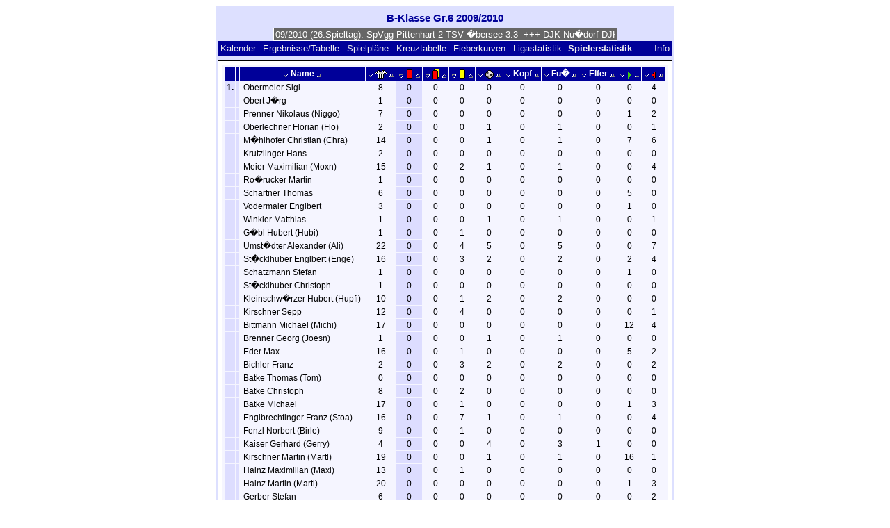

--- FILE ---
content_type: text/html; charset=UTF-8
request_url: https://klarakolumna.bplaced.net/lmo/lmo.php?file=B-Klasse%20Gr.%206%202009-2010.l98&action=spieler&begin=0&sort=2&direction=0&team=
body_size: 4085
content:
<!DOCTYPE HTML PUBLIC "-//W3C//DTD HTML 4.01 Transitional//EN"
					"http://www.w3.org/TR/html4/loose.dtd">
<html lang="de">
<head>
<title>B-Klasse Gr.6 2009/2010</title>
<meta http-equiv="Content-Type" content="text/html; charset=utf-8">

  <link type='text/css' rel='stylesheet' href='https://klarakolumna.bplaced.net/lmo/lmo-style-nc.php'>
  <style type='text/css'>@import url('https://klarakolumna.bplaced.net/lmo/lmo-style.php');</style>
</head>
<body>
  <div align="center">
    <table class="lmoMain" cellspacing="0" cellpadding="0" border="0">
      <tr>
        <td colspan="2" align="center"><h1>B-Klasse Gr.6 2009/2010</h1></td>
      </tr>
      <tr>
        <td colspan="2" align="center">  <div align="center">    <script type="text/javascript">  var msg1tbcf4=" +++ B-Klasse Gr.6 2009/2010 (26.Spieltag): SpVgg Pittenhart 2-TSV �bersee 3:3  +++ DJK Nu�dorf-DJK Traunstein 2:2  +++ TSV Grabenst�tt 2-TV 1909 Obing 2 3:0  +++ TSV Traunwalchen 2-FC Traunreut 3:3  +++ SV Surberg-TSV Marquatstein 2:1  +++ TSV Chieming 2-SV Seeon/Seebruck 2 2:1  +++  ";
  var laengetbcf4=msg1tbcf4.length;
  var timerIDtbcf4 = null;
  var timerRunningtbcf4 = false;
  var idtbcf4,pausetbcf4=0,positiontbcf4=0;
  function marqueetbcf4(){
    var i,k,msg=msg1tbcf4;
    k=(60/msg.length)+1;
    for(i=0;i<=k;i++) msg+=""+msg;
    document.tbcf4.marquee.value=msg.substring(positiontbcf4,positiontbcf4+120);
    if(positiontbcf4++==laengetbcf4) positiontbcf4=0;
    id=setTimeout("marqueetbcf4()",1000/10.1);
    }
  function actiontbcf4(){
    if(!pause) {
      clearTimeout(id);
      pause=1;
      }
    else{
      marquee();
      pause=0;
    }
  }
  if (laengetbcf4>0) {
    if (document.layers) {  //Bug in NN4 -> Keine Styles erlaubt
      document.write('<form name="tbcf4"><input type="text" name="marquee" SIZE="60" readonly><\/form>');
    }else{
      document.write('<form name="tbcf4" style="margin:0 auto;"><input style="background:#666;color:#fff;border:1px solid #fff;" type="text" name="marquee" SIZE="60" readonly><\/form>');
    }
    marqueetbcf4();
  }
    </script>

    <noscript>
    <marquee style='background:#666;color:#fff;width:60ex;border:1px solid #fff;'> +++ B-Klasse Gr.6 2009/2010 (26.Spieltag): SpVgg Pittenhart 2-TSV �bersee 3:3  +++ DJK Nu�dorf-DJK Traunstein 2:2  +++ TSV Grabenst�tt 2-TV 1909 Obing 2 3:0  +++ TSV Traunwalchen 2-FC Traunreut 3:3  +++ SV Surberg-TSV Marquatstein 2:1  +++ TSV Chieming 2-SV Seeon/Seebruck 2 2:1  +++  </marquee>
    </noscript>
  </div></td>
      </tr>
      <tr>
        <td class="lmoMenu" align="left"><a href='/lmo/lmo.php?file=B-Klasse Gr. 6 2009-2010.l98&amp;action=cal&amp;st=26' title='Anzeige des Kalenders der Liga'>Kalender</a>&nbsp;&nbsp;<a href='/lmo/lmo.php?file=B-Klasse Gr. 6 2009-2010.l98&amp;action=results' title='Anzeige der Spielergebnisse und Tabelle eines bestimmten Spieltags'>Ergebnisse/Tabelle</a>&nbsp;&nbsp;<a href='/lmo/lmo.php?file=B-Klasse Gr. 6 2009-2010.l98&amp;action=program' title='Anzeige des Spielplans einer bestimmten Mannschaft'>Spielpläne</a>&nbsp;&nbsp;<a href='/lmo/lmo.php?file=B-Klasse Gr. 6 2009-2010.l98&amp;action=cross' title='Anzeige aller Ergebnisse auf einen Blick'>Kreuztabelle</a>&nbsp;&nbsp;<a href='/lmo/lmo.php?file=B-Klasse Gr. 6 2009-2010.l98&amp;action=graph&amp;stat1=1&amp;stat2=8' title='Anzeige der Fieberkurven'>Fieberkurven</a>&nbsp;&nbsp;<a href='/lmo/lmo.php?file=B-Klasse Gr. 6 2009-2010.l98&amp;action=stats&amp;stat1=1&amp;stat2=8' title='Anzeige der Statistiken und Prognosen'>Ligastatistik</a>&nbsp;&nbsp;Spielerstatistik
&nbsp;&nbsp;&nbsp;&nbsp;<td class="lmoMenu" align="right"><a href='/lmo/lmo.php?file=B-Klasse Gr. 6 2009-2010.l98&amp;action=info' title='Informationen zu diesem PHP-Script und seinem Autor'>Info</a></td>
      </tr>
      <tr>
        <td colspan="2" align="center"><table class="lmoMiddle">
  <tr>    <td  valign="top">
      <table id="stats" class="lmoInner" cellpadding="0" cellspacing="1" border="0">
        <thead>
          <tr>
            <th></th>
            <th></th>            <th class="nobr" align="center"><a href="/lmo/lmo.php?file=B-Klasse Gr. 6 2009-2010.l98&amp;action=spieler&amp;begin=0&amp;sort=0&amp;direction=1&amp;team=" title="Nach Name absteigend sortieren"><img title="absteigend" border="0" src="https://klarakolumna.bplaced.net/lmo/img/downsimple.png" width="8" height="7" alt="&or;"></a>&nbsp;Name&nbsp;<a href="/lmo/lmo.php?file=B-Klasse Gr. 6 2009-2010.l98&amp;action=spieler&amp;begin=0&amp;sort=0&amp;direction=0&amp;team=" title="Nach Name aufsteigend sortieren"><img title="aufsteigend" border="0" src="https://klarakolumna.bplaced.net/lmo/img/upsimple.png"  width="8" height="7"  alt="&and;"></a>            </th>            <th class="nobr" align="center"><a href="/lmo/lmo.php?file=B-Klasse Gr. 6 2009-2010.l98&amp;action=spieler&amp;begin=0&amp;sort=1&amp;direction=1&amp;team=" title="Nach Spiele absteigend sortieren"><img title="absteigend" border="0" src="https://klarakolumna.bplaced.net/lmo/img/downsimple.png" width="8" height="7" alt="&or;"></a>&nbsp;<acronym title='Spiele'><img border='0' src='https://klarakolumna.bplaced.net/lmo/img/spieler/Spiele.gif' alt='Spiele'></acronym>&nbsp;<a href="/lmo/lmo.php?file=B-Klasse Gr. 6 2009-2010.l98&amp;action=spieler&amp;begin=0&amp;sort=1&amp;direction=0&amp;team=" title="Nach Spiele aufsteigend sortieren"><img title="aufsteigend" border="0" src="https://klarakolumna.bplaced.net/lmo/img/upsimple.png"  width="8" height="7"  alt="&and;"></a>            </th>            <th class="nobr" align="center"><a href="/lmo/lmo.php?file=B-Klasse Gr. 6 2009-2010.l98&amp;action=spieler&amp;begin=0&amp;sort=2&amp;direction=1&amp;team=" title="Nach Rote Karten absteigend sortieren"><img title="absteigend" border="0" src="https://klarakolumna.bplaced.net/lmo/img/downsimple.png" width="8" height="7" alt="&or;"></a>&nbsp;<acronym title='Rote Karten'><img border='0' src='https://klarakolumna.bplaced.net/lmo/img/spieler/Rote%20Karten.gif' alt='Rote Karten'></acronym>&nbsp;<a href="/lmo/lmo.php?file=B-Klasse Gr. 6 2009-2010.l98&amp;action=spieler&amp;begin=0&amp;sort=2&amp;direction=0&amp;team=" title="Nach Rote Karten aufsteigend sortieren"><img title="aufsteigend" border="0" src="https://klarakolumna.bplaced.net/lmo/img/upsimple.png"  width="8" height="7"  alt="&and;"></a>            </th>            <th class="nobr" align="center"><a href="/lmo/lmo.php?file=B-Klasse Gr. 6 2009-2010.l98&amp;action=spieler&amp;begin=0&amp;sort=3&amp;direction=1&amp;team=" title="Nach Gelb-Rote Karten absteigend sortieren"><img title="absteigend" border="0" src="https://klarakolumna.bplaced.net/lmo/img/downsimple.png" width="8" height="7" alt="&or;"></a>&nbsp;<acronym title='Gelb-Rote Karten'><img border='0' src='https://klarakolumna.bplaced.net/lmo/img/spieler/Gelb-Rote%20Karten.gif' alt='Gelb-Rote Karten'></acronym>&nbsp;<a href="/lmo/lmo.php?file=B-Klasse Gr. 6 2009-2010.l98&amp;action=spieler&amp;begin=0&amp;sort=3&amp;direction=0&amp;team=" title="Nach Gelb-Rote Karten aufsteigend sortieren"><img title="aufsteigend" border="0" src="https://klarakolumna.bplaced.net/lmo/img/upsimple.png"  width="8" height="7"  alt="&and;"></a>            </th>            <th class="nobr" align="center"><a href="/lmo/lmo.php?file=B-Klasse Gr. 6 2009-2010.l98&amp;action=spieler&amp;begin=0&amp;sort=4&amp;direction=1&amp;team=" title="Nach Gelbe Karten absteigend sortieren"><img title="absteigend" border="0" src="https://klarakolumna.bplaced.net/lmo/img/downsimple.png" width="8" height="7" alt="&or;"></a>&nbsp;<acronym title='Gelbe Karten'><img border='0' src='https://klarakolumna.bplaced.net/lmo/img/spieler/Gelbe%20Karten.gif' alt='Gelbe Karten'></acronym>&nbsp;<a href="/lmo/lmo.php?file=B-Klasse Gr. 6 2009-2010.l98&amp;action=spieler&amp;begin=0&amp;sort=4&amp;direction=0&amp;team=" title="Nach Gelbe Karten aufsteigend sortieren"><img title="aufsteigend" border="0" src="https://klarakolumna.bplaced.net/lmo/img/upsimple.png"  width="8" height="7"  alt="&and;"></a>            </th>            <th class="nobr" align="center"><a href="/lmo/lmo.php?file=B-Klasse Gr. 6 2009-2010.l98&amp;action=spieler&amp;begin=0&amp;sort=5&amp;direction=1&amp;team=" title="Nach Tore absteigend sortieren"><img title="absteigend" border="0" src="https://klarakolumna.bplaced.net/lmo/img/downsimple.png" width="8" height="7" alt="&or;"></a>&nbsp;<acronym title='Tore'><img border='0' src='https://klarakolumna.bplaced.net/lmo/img/spieler/Tore.gif' alt='Tore'></acronym>&nbsp;<a href="/lmo/lmo.php?file=B-Klasse Gr. 6 2009-2010.l98&amp;action=spieler&amp;begin=0&amp;sort=5&amp;direction=0&amp;team=" title="Nach Tore aufsteigend sortieren"><img title="aufsteigend" border="0" src="https://klarakolumna.bplaced.net/lmo/img/upsimple.png"  width="8" height="7"  alt="&and;"></a>            </th>            <th class="nobr" align="center"><a href="/lmo/lmo.php?file=B-Klasse Gr. 6 2009-2010.l98&amp;action=spieler&amp;begin=0&amp;sort=6&amp;direction=1&amp;team=" title="Nach Kopf absteigend sortieren"><img title="absteigend" border="0" src="https://klarakolumna.bplaced.net/lmo/img/downsimple.png" width="8" height="7" alt="&or;"></a>&nbsp;Kopf&nbsp;<a href="/lmo/lmo.php?file=B-Klasse Gr. 6 2009-2010.l98&amp;action=spieler&amp;begin=0&amp;sort=6&amp;direction=0&amp;team=" title="Nach Kopf aufsteigend sortieren"><img title="aufsteigend" border="0" src="https://klarakolumna.bplaced.net/lmo/img/upsimple.png"  width="8" height="7"  alt="&and;"></a>            </th>            <th class="nobr" align="center"><a href="/lmo/lmo.php?file=B-Klasse Gr. 6 2009-2010.l98&amp;action=spieler&amp;begin=0&amp;sort=7&amp;direction=1&amp;team=" title="Nach Fu� absteigend sortieren"><img title="absteigend" border="0" src="https://klarakolumna.bplaced.net/lmo/img/downsimple.png" width="8" height="7" alt="&or;"></a>&nbsp;Fu�&nbsp;<a href="/lmo/lmo.php?file=B-Klasse Gr. 6 2009-2010.l98&amp;action=spieler&amp;begin=0&amp;sort=7&amp;direction=0&amp;team=" title="Nach Fu� aufsteigend sortieren"><img title="aufsteigend" border="0" src="https://klarakolumna.bplaced.net/lmo/img/upsimple.png"  width="8" height="7"  alt="&and;"></a>            </th>            <th class="nobr" align="center"><a href="/lmo/lmo.php?file=B-Klasse Gr. 6 2009-2010.l98&amp;action=spieler&amp;begin=0&amp;sort=8&amp;direction=1&amp;team=" title="Nach Elfer absteigend sortieren"><img title="absteigend" border="0" src="https://klarakolumna.bplaced.net/lmo/img/downsimple.png" width="8" height="7" alt="&or;"></a>&nbsp;Elfer&nbsp;<a href="/lmo/lmo.php?file=B-Klasse Gr. 6 2009-2010.l98&amp;action=spieler&amp;begin=0&amp;sort=8&amp;direction=0&amp;team=" title="Nach Elfer aufsteigend sortieren"><img title="aufsteigend" border="0" src="https://klarakolumna.bplaced.net/lmo/img/upsimple.png"  width="8" height="7"  alt="&and;"></a>            </th>            <th class="nobr" align="center"><a href="/lmo/lmo.php?file=B-Klasse Gr. 6 2009-2010.l98&amp;action=spieler&amp;begin=0&amp;sort=9&amp;direction=1&amp;team=" title="Nach Einwechslungen absteigend sortieren"><img title="absteigend" border="0" src="https://klarakolumna.bplaced.net/lmo/img/downsimple.png" width="8" height="7" alt="&or;"></a>&nbsp;<acronym title='Einwechslungen'><img border='0' src='https://klarakolumna.bplaced.net/lmo/img/spieler/Einwechslungen.gif' alt='Einwechslungen'></acronym>&nbsp;<a href="/lmo/lmo.php?file=B-Klasse Gr. 6 2009-2010.l98&amp;action=spieler&amp;begin=0&amp;sort=9&amp;direction=0&amp;team=" title="Nach Einwechslungen aufsteigend sortieren"><img title="aufsteigend" border="0" src="https://klarakolumna.bplaced.net/lmo/img/upsimple.png"  width="8" height="7"  alt="&and;"></a>            </th>            <th class="nobr" align="center"><a href="/lmo/lmo.php?file=B-Klasse Gr. 6 2009-2010.l98&amp;action=spieler&amp;begin=0&amp;sort=10&amp;direction=1&amp;team=" title="Nach Auswechslungen absteigend sortieren"><img title="absteigend" border="0" src="https://klarakolumna.bplaced.net/lmo/img/downsimple.png" width="8" height="7" alt="&or;"></a>&nbsp;<acronym title='Auswechslungen'><img border='0' src='https://klarakolumna.bplaced.net/lmo/img/spieler/Auswechslungen.gif' alt='Auswechslungen'></acronym>&nbsp;<a href="/lmo/lmo.php?file=B-Klasse Gr. 6 2009-2010.l98&amp;action=spieler&amp;begin=0&amp;sort=10&amp;direction=0&amp;team=" title="Nach Auswechslungen aufsteigend sortieren"><img title="aufsteigend" border="0" src="https://klarakolumna.bplaced.net/lmo/img/upsimple.png"  width="8" height="7"  alt="&and;"></a>            </th>          </tr>
        </thead>        <tfoot>
          <tr>
            <th colspan="13" align="center">&nbsp;|&nbsp;<a href="/lmo/lmo.php?file=B-Klasse Gr. 6 2009-2010.l98&amp;action=spieler&amp;begin=0&amp;sort=2&amp;direction=0&amp;team=">Top&nbsp;33</a>&nbsp;|&nbsp;<a href="/lmo/lmo.php?file=B-Klasse Gr. 6 2009-2010.l98&amp;action=spieler&amp;begin=33&amp;sort=2&amp;direction=0&amp;team=">weiter&nbsp;�</a>            </th>
          </tr>
        </tfoot>        <tbody>          <tr><td align="right" class="lmoBackMarkierung"><strong>1.             </strong></td>
            <td align="left" class="lmoBackMarkierung"></td>            <td  class="nobr" align='left'>&nbsp;Obermeier&nbsp;Sigi&nbsp;</td>            <td  class="nobr" align='center'>&nbsp;8&nbsp;</td>            <td  class="lmoBackMarkierung nobr" align='center'>&nbsp;0&nbsp;</td>            <td  class="nobr" align='center'>&nbsp;0&nbsp;</td>            <td  class="nobr" align='center'>&nbsp;0&nbsp;</td>            <td  class="nobr" align='center'>&nbsp;0&nbsp;</td>            <td  class="nobr" align='center'>&nbsp;0&nbsp;</td>            <td  class="nobr" align='center'>&nbsp;0&nbsp;</td>            <td  class="nobr" align='center'>&nbsp;0&nbsp;</td>            <td  class="nobr" align='center'>&nbsp;0&nbsp;</td>            <td  class="nobr" align='center'>&nbsp;4&nbsp;</td>          </tr>          <tr><td align="right" class="lmoBackMarkierung"><strong>            </strong></td>
            <td align="left" class="lmoBackMarkierung"></td>            <td  class="nobr" align='left'>&nbsp;Obert&nbsp;J�rg&nbsp;</td>            <td  class="nobr" align='center'>&nbsp;1&nbsp;</td>            <td  class="lmoBackMarkierung nobr" align='center'>&nbsp;0&nbsp;</td>            <td  class="nobr" align='center'>&nbsp;0&nbsp;</td>            <td  class="nobr" align='center'>&nbsp;0&nbsp;</td>            <td  class="nobr" align='center'>&nbsp;0&nbsp;</td>            <td  class="nobr" align='center'>&nbsp;0&nbsp;</td>            <td  class="nobr" align='center'>&nbsp;0&nbsp;</td>            <td  class="nobr" align='center'>&nbsp;0&nbsp;</td>            <td  class="nobr" align='center'>&nbsp;0&nbsp;</td>            <td  class="nobr" align='center'>&nbsp;0&nbsp;</td>          </tr>          <tr><td align="right" class="lmoBackMarkierung"><strong>            </strong></td>
            <td align="left" class="lmoBackMarkierung"></td>            <td  class="nobr" align='left'>&nbsp;Prenner&nbsp;Nikolaus&nbsp;(Niggo)&nbsp;</td>            <td  class="nobr" align='center'>&nbsp;7&nbsp;</td>            <td  class="lmoBackMarkierung nobr" align='center'>&nbsp;0&nbsp;</td>            <td  class="nobr" align='center'>&nbsp;0&nbsp;</td>            <td  class="nobr" align='center'>&nbsp;0&nbsp;</td>            <td  class="nobr" align='center'>&nbsp;0&nbsp;</td>            <td  class="nobr" align='center'>&nbsp;0&nbsp;</td>            <td  class="nobr" align='center'>&nbsp;0&nbsp;</td>            <td  class="nobr" align='center'>&nbsp;0&nbsp;</td>            <td  class="nobr" align='center'>&nbsp;1&nbsp;</td>            <td  class="nobr" align='center'>&nbsp;2&nbsp;</td>          </tr>          <tr><td align="right" class="lmoBackMarkierung"><strong>            </strong></td>
            <td align="left" class="lmoBackMarkierung"></td>            <td  class="nobr" align='left'>&nbsp;Oberlechner&nbsp;Florian&nbsp;(Flo)&nbsp;</td>            <td  class="nobr" align='center'>&nbsp;2&nbsp;</td>            <td  class="lmoBackMarkierung nobr" align='center'>&nbsp;0&nbsp;</td>            <td  class="nobr" align='center'>&nbsp;0&nbsp;</td>            <td  class="nobr" align='center'>&nbsp;0&nbsp;</td>            <td  class="nobr" align='center'>&nbsp;1&nbsp;</td>            <td  class="nobr" align='center'>&nbsp;0&nbsp;</td>            <td  class="nobr" align='center'>&nbsp;1&nbsp;</td>            <td  class="nobr" align='center'>&nbsp;0&nbsp;</td>            <td  class="nobr" align='center'>&nbsp;0&nbsp;</td>            <td  class="nobr" align='center'>&nbsp;1&nbsp;</td>          </tr>          <tr><td align="right" class="lmoBackMarkierung"><strong>            </strong></td>
            <td align="left" class="lmoBackMarkierung"></td>            <td  class="nobr" align='left'>&nbsp;M�hlhofer&nbsp;Christian&nbsp;(Chra)&nbsp;</td>            <td  class="nobr" align='center'>&nbsp;14&nbsp;</td>            <td  class="lmoBackMarkierung nobr" align='center'>&nbsp;0&nbsp;</td>            <td  class="nobr" align='center'>&nbsp;0&nbsp;</td>            <td  class="nobr" align='center'>&nbsp;0&nbsp;</td>            <td  class="nobr" align='center'>&nbsp;1&nbsp;</td>            <td  class="nobr" align='center'>&nbsp;0&nbsp;</td>            <td  class="nobr" align='center'>&nbsp;1&nbsp;</td>            <td  class="nobr" align='center'>&nbsp;0&nbsp;</td>            <td  class="nobr" align='center'>&nbsp;7&nbsp;</td>            <td  class="nobr" align='center'>&nbsp;6&nbsp;</td>          </tr>          <tr><td align="right" class="lmoBackMarkierung"><strong>            </strong></td>
            <td align="left" class="lmoBackMarkierung"></td>            <td  class="nobr" align='left'>&nbsp;Krutzlinger&nbsp;Hans&nbsp;</td>            <td  class="nobr" align='center'>&nbsp;2&nbsp;</td>            <td  class="lmoBackMarkierung nobr" align='center'>&nbsp;0&nbsp;</td>            <td  class="nobr" align='center'>&nbsp;0&nbsp;</td>            <td  class="nobr" align='center'>&nbsp;0&nbsp;</td>            <td  class="nobr" align='center'>&nbsp;0&nbsp;</td>            <td  class="nobr" align='center'>&nbsp;0&nbsp;</td>            <td  class="nobr" align='center'>&nbsp;0&nbsp;</td>            <td  class="nobr" align='center'>&nbsp;0&nbsp;</td>            <td  class="nobr" align='center'>&nbsp;0&nbsp;</td>            <td  class="nobr" align='center'>&nbsp;0&nbsp;</td>          </tr>          <tr><td align="right" class="lmoBackMarkierung"><strong>            </strong></td>
            <td align="left" class="lmoBackMarkierung"></td>            <td  class="nobr" align='left'>&nbsp;Meier&nbsp;Maximilian&nbsp;(Moxn)&nbsp;</td>            <td  class="nobr" align='center'>&nbsp;15&nbsp;</td>            <td  class="lmoBackMarkierung nobr" align='center'>&nbsp;0&nbsp;</td>            <td  class="nobr" align='center'>&nbsp;0&nbsp;</td>            <td  class="nobr" align='center'>&nbsp;2&nbsp;</td>            <td  class="nobr" align='center'>&nbsp;1&nbsp;</td>            <td  class="nobr" align='center'>&nbsp;0&nbsp;</td>            <td  class="nobr" align='center'>&nbsp;1&nbsp;</td>            <td  class="nobr" align='center'>&nbsp;0&nbsp;</td>            <td  class="nobr" align='center'>&nbsp;0&nbsp;</td>            <td  class="nobr" align='center'>&nbsp;4&nbsp;</td>          </tr>          <tr><td align="right" class="lmoBackMarkierung"><strong>            </strong></td>
            <td align="left" class="lmoBackMarkierung"></td>            <td  class="nobr" align='left'>&nbsp;Ro�rucker&nbsp;Martin&nbsp;</td>            <td  class="nobr" align='center'>&nbsp;1&nbsp;</td>            <td  class="lmoBackMarkierung nobr" align='center'>&nbsp;0&nbsp;</td>            <td  class="nobr" align='center'>&nbsp;0&nbsp;</td>            <td  class="nobr" align='center'>&nbsp;0&nbsp;</td>            <td  class="nobr" align='center'>&nbsp;0&nbsp;</td>            <td  class="nobr" align='center'>&nbsp;0&nbsp;</td>            <td  class="nobr" align='center'>&nbsp;0&nbsp;</td>            <td  class="nobr" align='center'>&nbsp;0&nbsp;</td>            <td  class="nobr" align='center'>&nbsp;0&nbsp;</td>            <td  class="nobr" align='center'>&nbsp;0&nbsp;</td>          </tr>          <tr><td align="right" class="lmoBackMarkierung"><strong>            </strong></td>
            <td align="left" class="lmoBackMarkierung"></td>            <td  class="nobr" align='left'>&nbsp;Schartner&nbsp;Thomas&nbsp;</td>            <td  class="nobr" align='center'>&nbsp;6&nbsp;</td>            <td  class="lmoBackMarkierung nobr" align='center'>&nbsp;0&nbsp;</td>            <td  class="nobr" align='center'>&nbsp;0&nbsp;</td>            <td  class="nobr" align='center'>&nbsp;0&nbsp;</td>            <td  class="nobr" align='center'>&nbsp;0&nbsp;</td>            <td  class="nobr" align='center'>&nbsp;0&nbsp;</td>            <td  class="nobr" align='center'>&nbsp;0&nbsp;</td>            <td  class="nobr" align='center'>&nbsp;0&nbsp;</td>            <td  class="nobr" align='center'>&nbsp;5&nbsp;</td>            <td  class="nobr" align='center'>&nbsp;0&nbsp;</td>          </tr>          <tr><td align="right" class="lmoBackMarkierung"><strong>            </strong></td>
            <td align="left" class="lmoBackMarkierung"></td>            <td  class="nobr" align='left'>&nbsp;Vodermaier&nbsp;Englbert&nbsp;</td>            <td  class="nobr" align='center'>&nbsp;3&nbsp;</td>            <td  class="lmoBackMarkierung nobr" align='center'>&nbsp;0&nbsp;</td>            <td  class="nobr" align='center'>&nbsp;0&nbsp;</td>            <td  class="nobr" align='center'>&nbsp;0&nbsp;</td>            <td  class="nobr" align='center'>&nbsp;0&nbsp;</td>            <td  class="nobr" align='center'>&nbsp;0&nbsp;</td>            <td  class="nobr" align='center'>&nbsp;0&nbsp;</td>            <td  class="nobr" align='center'>&nbsp;0&nbsp;</td>            <td  class="nobr" align='center'>&nbsp;1&nbsp;</td>            <td  class="nobr" align='center'>&nbsp;0&nbsp;</td>          </tr>          <tr><td align="right" class="lmoBackMarkierung"><strong>            </strong></td>
            <td align="left" class="lmoBackMarkierung"></td>            <td  class="nobr" align='left'>&nbsp;Winkler&nbsp;Matthias&nbsp;</td>            <td  class="nobr" align='center'>&nbsp;1&nbsp;</td>            <td  class="lmoBackMarkierung nobr" align='center'>&nbsp;0&nbsp;</td>            <td  class="nobr" align='center'>&nbsp;0&nbsp;</td>            <td  class="nobr" align='center'>&nbsp;0&nbsp;</td>            <td  class="nobr" align='center'>&nbsp;1&nbsp;</td>            <td  class="nobr" align='center'>&nbsp;0&nbsp;</td>            <td  class="nobr" align='center'>&nbsp;1&nbsp;</td>            <td  class="nobr" align='center'>&nbsp;0&nbsp;</td>            <td  class="nobr" align='center'>&nbsp;0&nbsp;</td>            <td  class="nobr" align='center'>&nbsp;1&nbsp;</td>          </tr>          <tr><td align="right" class="lmoBackMarkierung"><strong>            </strong></td>
            <td align="left" class="lmoBackMarkierung"></td>            <td  class="nobr" align='left'>&nbsp;G�bl&nbsp;Hubert&nbsp;(Hubi)&nbsp;</td>            <td  class="nobr" align='center'>&nbsp;1&nbsp;</td>            <td  class="lmoBackMarkierung nobr" align='center'>&nbsp;0&nbsp;</td>            <td  class="nobr" align='center'>&nbsp;0&nbsp;</td>            <td  class="nobr" align='center'>&nbsp;1&nbsp;</td>            <td  class="nobr" align='center'>&nbsp;0&nbsp;</td>            <td  class="nobr" align='center'>&nbsp;0&nbsp;</td>            <td  class="nobr" align='center'>&nbsp;0&nbsp;</td>            <td  class="nobr" align='center'>&nbsp;0&nbsp;</td>            <td  class="nobr" align='center'>&nbsp;0&nbsp;</td>            <td  class="nobr" align='center'>&nbsp;0&nbsp;</td>          </tr>          <tr><td align="right" class="lmoBackMarkierung"><strong>            </strong></td>
            <td align="left" class="lmoBackMarkierung"></td>            <td  class="nobr" align='left'>&nbsp;Umst�dter&nbsp;Alexander&nbsp;(Ali)&nbsp;</td>            <td  class="nobr" align='center'>&nbsp;22&nbsp;</td>            <td  class="lmoBackMarkierung nobr" align='center'>&nbsp;0&nbsp;</td>            <td  class="nobr" align='center'>&nbsp;0&nbsp;</td>            <td  class="nobr" align='center'>&nbsp;4&nbsp;</td>            <td  class="nobr" align='center'>&nbsp;5&nbsp;</td>            <td  class="nobr" align='center'>&nbsp;0&nbsp;</td>            <td  class="nobr" align='center'>&nbsp;5&nbsp;</td>            <td  class="nobr" align='center'>&nbsp;0&nbsp;</td>            <td  class="nobr" align='center'>&nbsp;0&nbsp;</td>            <td  class="nobr" align='center'>&nbsp;7&nbsp;</td>          </tr>          <tr><td align="right" class="lmoBackMarkierung"><strong>            </strong></td>
            <td align="left" class="lmoBackMarkierung"></td>            <td  class="nobr" align='left'>&nbsp;St�cklhuber&nbsp;Englbert&nbsp;(Enge)&nbsp;</td>            <td  class="nobr" align='center'>&nbsp;16&nbsp;</td>            <td  class="lmoBackMarkierung nobr" align='center'>&nbsp;0&nbsp;</td>            <td  class="nobr" align='center'>&nbsp;0&nbsp;</td>            <td  class="nobr" align='center'>&nbsp;3&nbsp;</td>            <td  class="nobr" align='center'>&nbsp;2&nbsp;</td>            <td  class="nobr" align='center'>&nbsp;0&nbsp;</td>            <td  class="nobr" align='center'>&nbsp;2&nbsp;</td>            <td  class="nobr" align='center'>&nbsp;0&nbsp;</td>            <td  class="nobr" align='center'>&nbsp;2&nbsp;</td>            <td  class="nobr" align='center'>&nbsp;4&nbsp;</td>          </tr>          <tr><td align="right" class="lmoBackMarkierung"><strong>            </strong></td>
            <td align="left" class="lmoBackMarkierung"></td>            <td  class="nobr" align='left'>&nbsp;Schatzmann&nbsp;Stefan&nbsp;</td>            <td  class="nobr" align='center'>&nbsp;1&nbsp;</td>            <td  class="lmoBackMarkierung nobr" align='center'>&nbsp;0&nbsp;</td>            <td  class="nobr" align='center'>&nbsp;0&nbsp;</td>            <td  class="nobr" align='center'>&nbsp;0&nbsp;</td>            <td  class="nobr" align='center'>&nbsp;0&nbsp;</td>            <td  class="nobr" align='center'>&nbsp;0&nbsp;</td>            <td  class="nobr" align='center'>&nbsp;0&nbsp;</td>            <td  class="nobr" align='center'>&nbsp;0&nbsp;</td>            <td  class="nobr" align='center'>&nbsp;1&nbsp;</td>            <td  class="nobr" align='center'>&nbsp;0&nbsp;</td>          </tr>          <tr><td align="right" class="lmoBackMarkierung"><strong>            </strong></td>
            <td align="left" class="lmoBackMarkierung"></td>            <td  class="nobr" align='left'>&nbsp;St�cklhuber&nbsp;Christoph&nbsp;</td>            <td  class="nobr" align='center'>&nbsp;1&nbsp;</td>            <td  class="lmoBackMarkierung nobr" align='center'>&nbsp;0&nbsp;</td>            <td  class="nobr" align='center'>&nbsp;0&nbsp;</td>            <td  class="nobr" align='center'>&nbsp;0&nbsp;</td>            <td  class="nobr" align='center'>&nbsp;0&nbsp;</td>            <td  class="nobr" align='center'>&nbsp;0&nbsp;</td>            <td  class="nobr" align='center'>&nbsp;0&nbsp;</td>            <td  class="nobr" align='center'>&nbsp;0&nbsp;</td>            <td  class="nobr" align='center'>&nbsp;0&nbsp;</td>            <td  class="nobr" align='center'>&nbsp;0&nbsp;</td>          </tr>          <tr><td align="right" class="lmoBackMarkierung"><strong>            </strong></td>
            <td align="left" class="lmoBackMarkierung"></td>            <td  class="nobr" align='left'>&nbsp;Kleinschw�rzer&nbsp;Hubert&nbsp;(Hupfi)&nbsp;</td>            <td  class="nobr" align='center'>&nbsp;10&nbsp;</td>            <td  class="lmoBackMarkierung nobr" align='center'>&nbsp;0&nbsp;</td>            <td  class="nobr" align='center'>&nbsp;0&nbsp;</td>            <td  class="nobr" align='center'>&nbsp;1&nbsp;</td>            <td  class="nobr" align='center'>&nbsp;2&nbsp;</td>            <td  class="nobr" align='center'>&nbsp;0&nbsp;</td>            <td  class="nobr" align='center'>&nbsp;2&nbsp;</td>            <td  class="nobr" align='center'>&nbsp;0&nbsp;</td>            <td  class="nobr" align='center'>&nbsp;0&nbsp;</td>            <td  class="nobr" align='center'>&nbsp;0&nbsp;</td>          </tr>          <tr><td align="right" class="lmoBackMarkierung"><strong>            </strong></td>
            <td align="left" class="lmoBackMarkierung"></td>            <td  class="nobr" align='left'>&nbsp;Kirschner&nbsp;Sepp&nbsp;</td>            <td  class="nobr" align='center'>&nbsp;12&nbsp;</td>            <td  class="lmoBackMarkierung nobr" align='center'>&nbsp;0&nbsp;</td>            <td  class="nobr" align='center'>&nbsp;0&nbsp;</td>            <td  class="nobr" align='center'>&nbsp;4&nbsp;</td>            <td  class="nobr" align='center'>&nbsp;0&nbsp;</td>            <td  class="nobr" align='center'>&nbsp;0&nbsp;</td>            <td  class="nobr" align='center'>&nbsp;0&nbsp;</td>            <td  class="nobr" align='center'>&nbsp;0&nbsp;</td>            <td  class="nobr" align='center'>&nbsp;0&nbsp;</td>            <td  class="nobr" align='center'>&nbsp;1&nbsp;</td>          </tr>          <tr><td align="right" class="lmoBackMarkierung"><strong>            </strong></td>
            <td align="left" class="lmoBackMarkierung"></td>            <td  class="nobr" align='left'>&nbsp;Bittmann&nbsp;Michael&nbsp;(Michi)&nbsp;</td>            <td  class="nobr" align='center'>&nbsp;17&nbsp;</td>            <td  class="lmoBackMarkierung nobr" align='center'>&nbsp;0&nbsp;</td>            <td  class="nobr" align='center'>&nbsp;0&nbsp;</td>            <td  class="nobr" align='center'>&nbsp;0&nbsp;</td>            <td  class="nobr" align='center'>&nbsp;0&nbsp;</td>            <td  class="nobr" align='center'>&nbsp;0&nbsp;</td>            <td  class="nobr" align='center'>&nbsp;0&nbsp;</td>            <td  class="nobr" align='center'>&nbsp;0&nbsp;</td>            <td  class="nobr" align='center'>&nbsp;12&nbsp;</td>            <td  class="nobr" align='center'>&nbsp;4&nbsp;</td>          </tr>          <tr><td align="right" class="lmoBackMarkierung"><strong>            </strong></td>
            <td align="left" class="lmoBackMarkierung"></td>            <td  class="nobr" align='left'>&nbsp;Brenner&nbsp;Georg&nbsp;(Joesn)&nbsp;</td>            <td  class="nobr" align='center'>&nbsp;1&nbsp;</td>            <td  class="lmoBackMarkierung nobr" align='center'>&nbsp;0&nbsp;</td>            <td  class="nobr" align='center'>&nbsp;0&nbsp;</td>            <td  class="nobr" align='center'>&nbsp;0&nbsp;</td>            <td  class="nobr" align='center'>&nbsp;1&nbsp;</td>            <td  class="nobr" align='center'>&nbsp;0&nbsp;</td>            <td  class="nobr" align='center'>&nbsp;1&nbsp;</td>            <td  class="nobr" align='center'>&nbsp;0&nbsp;</td>            <td  class="nobr" align='center'>&nbsp;0&nbsp;</td>            <td  class="nobr" align='center'>&nbsp;0&nbsp;</td>          </tr>          <tr><td align="right" class="lmoBackMarkierung"><strong>            </strong></td>
            <td align="left" class="lmoBackMarkierung"></td>            <td  class="nobr" align='left'>&nbsp;Eder&nbsp;Max&nbsp;</td>            <td  class="nobr" align='center'>&nbsp;16&nbsp;</td>            <td  class="lmoBackMarkierung nobr" align='center'>&nbsp;0&nbsp;</td>            <td  class="nobr" align='center'>&nbsp;0&nbsp;</td>            <td  class="nobr" align='center'>&nbsp;1&nbsp;</td>            <td  class="nobr" align='center'>&nbsp;0&nbsp;</td>            <td  class="nobr" align='center'>&nbsp;0&nbsp;</td>            <td  class="nobr" align='center'>&nbsp;0&nbsp;</td>            <td  class="nobr" align='center'>&nbsp;0&nbsp;</td>            <td  class="nobr" align='center'>&nbsp;5&nbsp;</td>            <td  class="nobr" align='center'>&nbsp;2&nbsp;</td>          </tr>          <tr><td align="right" class="lmoBackMarkierung"><strong>            </strong></td>
            <td align="left" class="lmoBackMarkierung"></td>            <td  class="nobr" align='left'>&nbsp;Bichler&nbsp;Franz&nbsp;</td>            <td  class="nobr" align='center'>&nbsp;2&nbsp;</td>            <td  class="lmoBackMarkierung nobr" align='center'>&nbsp;0&nbsp;</td>            <td  class="nobr" align='center'>&nbsp;0&nbsp;</td>            <td  class="nobr" align='center'>&nbsp;3&nbsp;</td>            <td  class="nobr" align='center'>&nbsp;2&nbsp;</td>            <td  class="nobr" align='center'>&nbsp;0&nbsp;</td>            <td  class="nobr" align='center'>&nbsp;2&nbsp;</td>            <td  class="nobr" align='center'>&nbsp;0&nbsp;</td>            <td  class="nobr" align='center'>&nbsp;0&nbsp;</td>            <td  class="nobr" align='center'>&nbsp;2&nbsp;</td>          </tr>          <tr><td align="right" class="lmoBackMarkierung"><strong>            </strong></td>
            <td align="left" class="lmoBackMarkierung"></td>            <td  class="nobr" align='left'>&nbsp;Batke&nbsp;Thomas&nbsp;(Tom)&nbsp;</td>            <td  class="nobr" align='center'>&nbsp;0&nbsp;</td>            <td  class="lmoBackMarkierung nobr" align='center'>&nbsp;0&nbsp;</td>            <td  class="nobr" align='center'>&nbsp;0&nbsp;</td>            <td  class="nobr" align='center'>&nbsp;0&nbsp;</td>            <td  class="nobr" align='center'>&nbsp;0&nbsp;</td>            <td  class="nobr" align='center'>&nbsp;0&nbsp;</td>            <td  class="nobr" align='center'>&nbsp;0&nbsp;</td>            <td  class="nobr" align='center'>&nbsp;0&nbsp;</td>            <td  class="nobr" align='center'>&nbsp;0&nbsp;</td>            <td  class="nobr" align='center'>&nbsp;0&nbsp;</td>          </tr>          <tr><td align="right" class="lmoBackMarkierung"><strong>            </strong></td>
            <td align="left" class="lmoBackMarkierung"></td>            <td  class="nobr" align='left'>&nbsp;Batke&nbsp;Christoph&nbsp;</td>            <td  class="nobr" align='center'>&nbsp;8&nbsp;</td>            <td  class="lmoBackMarkierung nobr" align='center'>&nbsp;0&nbsp;</td>            <td  class="nobr" align='center'>&nbsp;0&nbsp;</td>            <td  class="nobr" align='center'>&nbsp;2&nbsp;</td>            <td  class="nobr" align='center'>&nbsp;0&nbsp;</td>            <td  class="nobr" align='center'>&nbsp;0&nbsp;</td>            <td  class="nobr" align='center'>&nbsp;0&nbsp;</td>            <td  class="nobr" align='center'>&nbsp;0&nbsp;</td>            <td  class="nobr" align='center'>&nbsp;0&nbsp;</td>            <td  class="nobr" align='center'>&nbsp;0&nbsp;</td>          </tr>          <tr><td align="right" class="lmoBackMarkierung"><strong>            </strong></td>
            <td align="left" class="lmoBackMarkierung"></td>            <td  class="nobr" align='left'>&nbsp;Batke&nbsp;Michael&nbsp;</td>            <td  class="nobr" align='center'>&nbsp;17&nbsp;</td>            <td  class="lmoBackMarkierung nobr" align='center'>&nbsp;0&nbsp;</td>            <td  class="nobr" align='center'>&nbsp;0&nbsp;</td>            <td  class="nobr" align='center'>&nbsp;1&nbsp;</td>            <td  class="nobr" align='center'>&nbsp;0&nbsp;</td>            <td  class="nobr" align='center'>&nbsp;0&nbsp;</td>            <td  class="nobr" align='center'>&nbsp;0&nbsp;</td>            <td  class="nobr" align='center'>&nbsp;0&nbsp;</td>            <td  class="nobr" align='center'>&nbsp;1&nbsp;</td>            <td  class="nobr" align='center'>&nbsp;3&nbsp;</td>          </tr>          <tr><td align="right" class="lmoBackMarkierung"><strong>            </strong></td>
            <td align="left" class="lmoBackMarkierung"></td>            <td  class="nobr" align='left'>&nbsp;Englbrechtinger&nbsp;Franz&nbsp;(Stoa)&nbsp;</td>            <td  class="nobr" align='center'>&nbsp;16&nbsp;</td>            <td  class="lmoBackMarkierung nobr" align='center'>&nbsp;0&nbsp;</td>            <td  class="nobr" align='center'>&nbsp;0&nbsp;</td>            <td  class="nobr" align='center'>&nbsp;7&nbsp;</td>            <td  class="nobr" align='center'>&nbsp;1&nbsp;</td>            <td  class="nobr" align='center'>&nbsp;0&nbsp;</td>            <td  class="nobr" align='center'>&nbsp;1&nbsp;</td>            <td  class="nobr" align='center'>&nbsp;0&nbsp;</td>            <td  class="nobr" align='center'>&nbsp;0&nbsp;</td>            <td  class="nobr" align='center'>&nbsp;4&nbsp;</td>          </tr>          <tr><td align="right" class="lmoBackMarkierung"><strong>            </strong></td>
            <td align="left" class="lmoBackMarkierung"></td>            <td  class="nobr" align='left'>&nbsp;Fenzl&nbsp;Norbert&nbsp;(Birle)&nbsp;</td>            <td  class="nobr" align='center'>&nbsp;9&nbsp;</td>            <td  class="lmoBackMarkierung nobr" align='center'>&nbsp;0&nbsp;</td>            <td  class="nobr" align='center'>&nbsp;0&nbsp;</td>            <td  class="nobr" align='center'>&nbsp;1&nbsp;</td>            <td  class="nobr" align='center'>&nbsp;0&nbsp;</td>            <td  class="nobr" align='center'>&nbsp;0&nbsp;</td>            <td  class="nobr" align='center'>&nbsp;0&nbsp;</td>            <td  class="nobr" align='center'>&nbsp;0&nbsp;</td>            <td  class="nobr" align='center'>&nbsp;0&nbsp;</td>            <td  class="nobr" align='center'>&nbsp;0&nbsp;</td>          </tr>          <tr><td align="right" class="lmoBackMarkierung"><strong>            </strong></td>
            <td align="left" class="lmoBackMarkierung"></td>            <td  class="nobr" align='left'>&nbsp;Kaiser&nbsp;Gerhard&nbsp;(Gerry)&nbsp;</td>            <td  class="nobr" align='center'>&nbsp;4&nbsp;</td>            <td  class="lmoBackMarkierung nobr" align='center'>&nbsp;0&nbsp;</td>            <td  class="nobr" align='center'>&nbsp;0&nbsp;</td>            <td  class="nobr" align='center'>&nbsp;0&nbsp;</td>            <td  class="nobr" align='center'>&nbsp;4&nbsp;</td>            <td  class="nobr" align='center'>&nbsp;0&nbsp;</td>            <td  class="nobr" align='center'>&nbsp;3&nbsp;</td>            <td  class="nobr" align='center'>&nbsp;1&nbsp;</td>            <td  class="nobr" align='center'>&nbsp;0&nbsp;</td>            <td  class="nobr" align='center'>&nbsp;0&nbsp;</td>          </tr>          <tr><td align="right" class="lmoBackMarkierung"><strong>            </strong></td>
            <td align="left" class="lmoBackMarkierung"></td>            <td  class="nobr" align='left'>&nbsp;Kirschner&nbsp;Martin&nbsp;(Martl)&nbsp;</td>            <td  class="nobr" align='center'>&nbsp;19&nbsp;</td>            <td  class="lmoBackMarkierung nobr" align='center'>&nbsp;0&nbsp;</td>            <td  class="nobr" align='center'>&nbsp;0&nbsp;</td>            <td  class="nobr" align='center'>&nbsp;0&nbsp;</td>            <td  class="nobr" align='center'>&nbsp;1&nbsp;</td>            <td  class="nobr" align='center'>&nbsp;0&nbsp;</td>            <td  class="nobr" align='center'>&nbsp;1&nbsp;</td>            <td  class="nobr" align='center'>&nbsp;0&nbsp;</td>            <td  class="nobr" align='center'>&nbsp;16&nbsp;</td>            <td  class="nobr" align='center'>&nbsp;1&nbsp;</td>          </tr>          <tr><td align="right" class="lmoBackMarkierung"><strong>            </strong></td>
            <td align="left" class="lmoBackMarkierung"></td>            <td  class="nobr" align='left'>&nbsp;Hainz&nbsp;Maximilian&nbsp;(Maxi)&nbsp;</td>            <td  class="nobr" align='center'>&nbsp;13&nbsp;</td>            <td  class="lmoBackMarkierung nobr" align='center'>&nbsp;0&nbsp;</td>            <td  class="nobr" align='center'>&nbsp;0&nbsp;</td>            <td  class="nobr" align='center'>&nbsp;1&nbsp;</td>            <td  class="nobr" align='center'>&nbsp;0&nbsp;</td>            <td  class="nobr" align='center'>&nbsp;0&nbsp;</td>            <td  class="nobr" align='center'>&nbsp;0&nbsp;</td>            <td  class="nobr" align='center'>&nbsp;0&nbsp;</td>            <td  class="nobr" align='center'>&nbsp;0&nbsp;</td>            <td  class="nobr" align='center'>&nbsp;0&nbsp;</td>          </tr>          <tr><td align="right" class="lmoBackMarkierung"><strong>            </strong></td>
            <td align="left" class="lmoBackMarkierung"></td>            <td  class="nobr" align='left'>&nbsp;Hainz&nbsp;Martin&nbsp;(Martl)&nbsp;</td>            <td  class="nobr" align='center'>&nbsp;20&nbsp;</td>            <td  class="lmoBackMarkierung nobr" align='center'>&nbsp;0&nbsp;</td>            <td  class="nobr" align='center'>&nbsp;0&nbsp;</td>            <td  class="nobr" align='center'>&nbsp;0&nbsp;</td>            <td  class="nobr" align='center'>&nbsp;0&nbsp;</td>            <td  class="nobr" align='center'>&nbsp;0&nbsp;</td>            <td  class="nobr" align='center'>&nbsp;0&nbsp;</td>            <td  class="nobr" align='center'>&nbsp;0&nbsp;</td>            <td  class="nobr" align='center'>&nbsp;1&nbsp;</td>            <td  class="nobr" align='center'>&nbsp;3&nbsp;</td>          </tr>          <tr><td align="right" class="lmoBackMarkierung"><strong>            </strong></td>
            <td align="left" class="lmoBackMarkierung"></td>            <td  class="nobr" align='left'>&nbsp;Gerber&nbsp;Stefan&nbsp;</td>            <td  class="nobr" align='center'>&nbsp;6&nbsp;</td>            <td  class="lmoBackMarkierung nobr" align='center'>&nbsp;0&nbsp;</td>            <td  class="nobr" align='center'>&nbsp;0&nbsp;</td>            <td  class="nobr" align='center'>&nbsp;0&nbsp;</td>            <td  class="nobr" align='center'>&nbsp;0&nbsp;</td>            <td  class="nobr" align='center'>&nbsp;0&nbsp;</td>            <td  class="nobr" align='center'>&nbsp;0&nbsp;</td>            <td  class="nobr" align='center'>&nbsp;0&nbsp;</td>            <td  class="nobr" align='center'>&nbsp;0&nbsp;</td>            <td  class="nobr" align='center'>&nbsp;2&nbsp;</td>          </tr>          <tr><td align="right" class="lmoBackMarkierung"><strong>            </strong></td>
            <td align="left" class="lmoBackMarkierung"></td>            <td  class="nobr" align='left'>&nbsp;Guggenhuber&nbsp;Markus&nbsp;</td>            <td  class="nobr" align='center'>&nbsp;3&nbsp;</td>            <td  class="lmoBackMarkierung nobr" align='center'>&nbsp;0&nbsp;</td>            <td  class="nobr" align='center'>&nbsp;0&nbsp;</td>            <td  class="nobr" align='center'>&nbsp;0&nbsp;</td>            <td  class="nobr" align='center'>&nbsp;1&nbsp;</td>            <td  class="nobr" align='center'>&nbsp;0&nbsp;</td>            <td  class="nobr" align='center'>&nbsp;1&nbsp;</td>            <td  class="nobr" align='center'>&nbsp;0&nbsp;</td>            <td  class="nobr" align='center'>&nbsp;0&nbsp;</td>            <td  class="nobr" align='center'>&nbsp;0&nbsp;</td>          </tr>        </tbody>
      </table>
    </td>  </tr>
</table>
<table width="99%">
  <tr>
    <td align="center">
      <a href="https://klarakolumna.bplaced.net/lmo/addon/spieler/lmo-statprint.php?file=B-Klasse Gr. 6 2009-2010.l98&amp;begin=0&amp;sort=2&amp;direction=0&amp;team=">Ansicht ausdrucken</a>
    </td>     <td align="center">
       <a href="https://klarakolumna.bplaced.net/lmo/addon/spieler/lmo-statprint.php?file=B-Klasse Gr. 6 2009-2010.l98&amp;sort=2&amp;direction=0&amp;team=">Gesamtansicht ausdrucken</a>
     </td>  </tr>
</table></td>
      </tr>
      <tr>
        <td colspan="2" align="center">        <table width="100%" cellspacing="0" cellpadding="0" border="0">
          <tr>           <td align="center">            </td>
            <td align="center">            </td>
          </tr>
        </table></td>
      </tr>
      <tr>
        <td class="lmoFooter" colspan="2" align="left"><a href='/lmo/lmo.php?file=B-Klasse%20Gr.%206%202009-2010.l98&amp;action=spieler&amp;begin=0&amp;sort=2&amp;direction=0&amp;team=&amp;lmouserlang=Cestina' title='Cestina'><img src='https://klarakolumna.bplaced.net/lmo/img/Cestina.gif' border='1' title='Cestina' alt='Cestina'></a> <a href='/lmo/lmo.php?file=B-Klasse%20Gr.%206%202009-2010.l98&amp;action=spieler&amp;begin=0&amp;sort=2&amp;direction=0&amp;team=&amp;lmouserlang=Portugues' title='Portugues'><img src='https://klarakolumna.bplaced.net/lmo/img/Portugues.gif' border='1' title='Portugues' alt='Portugues'></a> <a href='/lmo/lmo.php?file=B-Klasse%20Gr.%206%202009-2010.l98&amp;action=spieler&amp;begin=0&amp;sort=2&amp;direction=0&amp;team=&amp;lmouserlang=Slovenskega' title='Slovenskega'><img src='https://klarakolumna.bplaced.net/lmo/img/Slovenskega.gif' border='1' title='Slovenskega' alt='Slovenskega'></a> <a href='/lmo/lmo.php?file=B-Klasse%20Gr.%206%202009-2010.l98&amp;action=spieler&amp;begin=0&amp;sort=2&amp;direction=0&amp;team=&amp;lmouserlang=Espanol' title='Espanol'><img src='https://klarakolumna.bplaced.net/lmo/img/Espanol.gif' border='1' title='Espanol' alt='Espanol'></a> <img title='Deutsch' src='https://klarakolumna.bplaced.net/lmo/img/Deutsch.selected.gif' border='1' alt='Deutsch'> <a href='/lmo/lmo.php?file=B-Klasse%20Gr.%206%202009-2010.l98&amp;action=spieler&amp;begin=0&amp;sort=2&amp;direction=0&amp;team=&amp;lmouserlang=Nederlands' title='Nederlands'><img src='https://klarakolumna.bplaced.net/lmo/img/Nederlands.gif' border='1' title='Nederlands' alt='Nederlands'></a> <a href='/lmo/lmo.php?file=B-Klasse%20Gr.%206%202009-2010.l98&amp;action=spieler&amp;begin=0&amp;sort=2&amp;direction=0&amp;team=&amp;lmouserlang=Francais' title='Francais'><img src='https://klarakolumna.bplaced.net/lmo/img/Francais.gif' border='1' title='Francais' alt='Francais'></a> <a href='/lmo/lmo.php?file=B-Klasse%20Gr.%206%202009-2010.l98&amp;action=spieler&amp;begin=0&amp;sort=2&amp;direction=0&amp;team=&amp;lmouserlang=Norsk' title='Norsk'><img src='https://klarakolumna.bplaced.net/lmo/img/Norsk.gif' border='1' title='Norsk' alt='Norsk'></a> <a href='/lmo/lmo.php?file=B-Klasse%20Gr.%206%202009-2010.l98&amp;action=spieler&amp;begin=0&amp;sort=2&amp;direction=0&amp;team=&amp;lmouserlang=English' title='English'><img src='https://klarakolumna.bplaced.net/lmo/img/English.gif' border='1' title='English' alt='English'></a> <a href='/lmo/lmo.php?file=B-Klasse%20Gr.%206%202009-2010.l98&amp;action=spieler&amp;begin=0&amp;sort=2&amp;direction=0&amp;team=&amp;lmouserlang=Magyar' title='Magyar'><img src='https://klarakolumna.bplaced.net/lmo/img/Magyar.gif' border='1' title='Magyar' alt='Magyar'></a> <a href='/lmo/lmo.php?file=B-Klasse%20Gr.%206%202009-2010.l98&amp;action=spieler&amp;begin=0&amp;sort=2&amp;direction=0&amp;team=&amp;lmouserlang=Romanian' title='Romanian'><img src='https://klarakolumna.bplaced.net/lmo/img/Romanian.gif' border='1' title='Romanian' alt='Romanian'></a> <a href='/lmo/lmo.php?file=B-Klasse%20Gr.%206%202009-2010.l98&amp;action=spieler&amp;begin=0&amp;sort=2&amp;direction=0&amp;team=&amp;lmouserlang=Italiano' title='Italiano'><img src='https://klarakolumna.bplaced.net/lmo/img/Italiano.gif' border='1' title='Italiano' alt='Italiano'></a> &nbsp;</td>
      </tr>
      <tr>
        <td colspan="2">
          <table width="100%" cellspacing="0" cellpadding="0" border="0">
            <tr>
              <td valign="bottom" align="left"><a href='/lmo/lmo.php' title='Hier können Sie sich eine andere Liga laden'>« zur Ligenübersicht</a>&nbsp;&nbsp;&nbsp;</td>
              <td class="lmoFooter" valign="bottom" align="right">Letztes Update der Liga:&nbsp;30.05.2010 17:09<br>Dauer Berechnungen u. Seitenaufbau: 0.0149 sek.<br><acronym title="Liga Manager Online">LMO</acronym> 4.0.2 - <a href="http://www.liga-manager-online.de/" title="Click here to get informations about this script">� 1997-2009 LMO-Group</a></td>
            </tr>
    	    </table>
        </td>
      </tr>
    </table>
  </div>
</body>
</html>